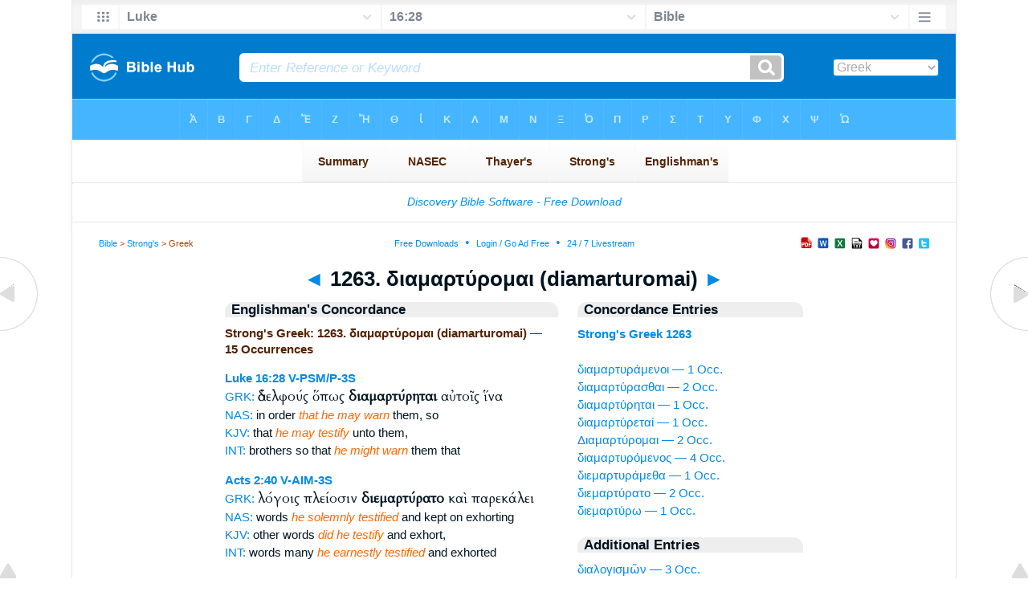

--- FILE ---
content_type: text/html
request_url: https://www.biblehub.com/greek/strongs_1263.htm
body_size: 4098
content:

<!DOCTYPE html PUBLIC "-//W3C//DTD XHTML 1.0 Transitional//EN" "//www.w3.org/TR/xhtml1/DTD/xhtml1-transitional.dtd"><html xmlns="//www.w3.org/1999/xhtml"><head><meta http-equiv="Content-Type" content="text/html; charset=utf-8" /><meta name="viewport" content="width=device-width; initial-scale=1.0;"/><title>Strong's Greek: 1263. διαμαρτύρομαι (diamarturomai) -- 15 Occurrences</title><link rel="canonical" href="https://biblehub.com/greek/strongs_1263.htm" /><link href='//fonts.googleapis.com/css?family=Cardo&subset=greek-ext' rel='stylesheet' type='text/css'><link rel="stylesheet" href="/5007.css" type="text/css" media="Screen" /><link rel="stylesheet" href="spec.css" type="text/css" media="Screen" /><link media="handheld, only screen and (max-width: 4800px), only screen and (max-device-width: 4800px)" href="/4807.css" type="text/css" rel="stylesheet" /><link media="handheld, only screen and (max-width: 1550px), only screen and (max-device-width: 1550px)" href="/1557.css" type="text/css" rel="stylesheet" /><link media="handheld, only screen and (max-width: 1250px), only screen and (max-device-width: 1250px)" href="/1257.css" type="text/css" rel="stylesheet" /><link media="handheld, only screen and (max-width: 1050px), only screen and (max-device-width: 1050px)" href="/1057.css" type="text/css" rel="stylesheet" /><link media="handheld, only screen and (max-width: 900px), only screen and (max-device-width: 900px)" href="/907.css" type="text/css" rel="stylesheet" /><link media="handheld, only screen and (max-width: 800px), only screen and (max-device-width: 800px)" href="/807.css" type="text/css" rel="stylesheet" /><link media="handheld, only screen and (max-width: 575px), only screen and (max-device-width: 575px)" href="/507.css" type="text/css" rel="stylesheet" /><link media="handheld, only screen and (max-height: 450px), only screen and (max-device-height: 450px)" href="/h457.css" type="text/css" rel="stylesheet" /><link rel="stylesheet" href="/print.css" type="text/css" media="Print" /></head><body><div id="fx"><table width="100%" border="0" cellspacing="0" cellpadding="0" id="fx2"><tr><td><iframe width="100%" height="30" scrolling="no" src="/interlinear/vmenus/luke/16-28.htm" align="left" frameborder="0"></iframe></td></tr></table></div><div id="blnk"></div><div align="center"><table width="100%" border="0" cellspacing="0" cellpadding="0" class="maintable"><tr><td><div id="fx5"><table width="100%" border="0" cellspacing="0" cellpadding="0" id="fx6"><tr><td><iframe width="100%" height="245" scrolling="no" src="//biblehu.com/bmstrongs/greek/1263.htm" frameborder="0"></iframe></td></tr><tr><td><iframe width="100%" height="0" scrolling="no" src="//biblecc.com/uk/luke/16-28.htm" frameborder="0"></iframe></td></tr></table></div></td></tr></table></div><div align="center"><table width="100%" border="0" cellspacing="0" cellpadding="0" class="maintable3"><tr><td><table width="100%" border="0" cellspacing="0" cellpadding="0" align="center" id="announce"><tr><td><div id="l1"><div id="breadcrumbs"><a href="/">Bible</a> > <a href="/strongs.htm">Strong's</a> > Greek</div><div id="anc"><iframe src="/anc.htm" width="100%" height="27" scrolling="no" frameborder="0"></iframe></div><div id="anc2"><table width="100%" border="0" cellspacing="0" cellpadding="0" align="center"><tr><td><iframe src="/anc2.htm" width="100%" height="27" scrolling="no" frameborder="0"></iframe></td></tr></table></div></div></td></tr></table><div id="movebox2"><table border="0" align="center" cellpadding="0" cellspacing="0"><tr><td><div id="topheading"><a href="/greek/strongs_1262.htm">&#9668;</a> 1263. διαμαρτύρομαι (diamarturomai) <a href="/greek/strongs_1264.htm">&#9658;</a></div></td></tr></table></div><div align="center" class="maintable2"><table border="0" cellspacing="0" cellpadding="0" align="center"><tr><td><div id="leftbox"><div class="padleft"><div class="vheading">Englishman's Concordance</div><span class="encycheading">Strong's Greek: 1263. διαμαρτύρομαι (diamarturomai) &#8212; 15 Occurrences</span><p><b><a href="/text/luke/16-28.htm" title="Biblos Lexicon">Luke 16:28</a> <a href="/abbrev.htm" title="Verb - Present Subjunctive Middle or Passive - 3rd Person Singular">V-PSM/P-3S</a></b><br><a href="/interlinear/luke/16.htm" title="Greek">GRK:</a> <span class="greek3">ἀδελφούς ὅπως <b>διαμαρτύρηται</b> αὐτοῖς ἵνα</span><br><a href="//biblehub.com/nas/luke/16.htm" title="New American Standard Bible">NAS:</a>  in order <span class="itali">that he may warn</span> them, so<br><a href="/kjv/luke/16.htm" title="King James Bible with Strong's">KJV:</a>  that <span class="itali">he may testify</span> unto them,<br><a href="/interlinear/luke/16-28.htm" title="Biblos Interlinear Bible">INT:</a> brothers so that <span class="itali">he might warn</span> them that<p>
<b><a href="/text/acts/2-40.htm" title="Biblos Lexicon">Acts 2:40</a> <a href="/abbrev.htm" title="Verb - Aorist Indicative Middle - 3rd Person Singular">V-AIM-3S</a></b><br><a href="/interlinear/acts/2.htm" title="Greek">GRK:</a> <span class="greek3">λόγοις πλείοσιν <b>διεμαρτύρατο</b> καὶ παρεκάλει</span><br><a href="//biblehub.com/nas/acts/2.htm" title="New American Standard Bible">NAS:</a>  words <span class="itali">he solemnly testified</span> and kept on exhorting<br><a href="/kjv/acts/2.htm" title="King James Bible with Strong's">KJV:</a>  other words <span class="itali">did he testify</span> and exhort,<br><a href="/interlinear/acts/2-40.htm" title="Biblos Interlinear Bible">INT:</a> words many <span class="itali">he earnestly testified</span> and exhorted<p>
<b><a href="/text/acts/8-25.htm" title="Biblos Lexicon">Acts 8:25</a> <a href="/abbrev.htm" title="Verb - Aorist Participle Middle - Nominative Masculine Plural">V-APM-NMP</a></b><br><a href="/interlinear/acts/8.htm" title="Greek">GRK:</a> <span class="greek3">μὲν οὖν <b>διαμαρτυράμενοι</b> καὶ λαλήσαντες</span><br><a href="//biblehub.com/nas/acts/8.htm" title="New American Standard Bible">NAS:</a>  So, <span class="itali">when they had solemnly testified</span> and spoken<br><a href="/kjv/acts/8.htm" title="King James Bible with Strong's">KJV:</a>  And they, when <span class="itali">they had testified</span> and<br><a href="/interlinear/acts/8-25.htm" title="Biblos Interlinear Bible">INT:</a> indeed therefore <span class="itali">having earnestly testified</span> and having spoken<p>
<b><a href="/text/acts/10-42.htm" title="Biblos Lexicon">Acts 10:42</a> <a href="/abbrev.htm" title="Verb - Aorist Infinitive Middle">V-ANM</a></b><br><a href="/interlinear/acts/10.htm" title="Greek">GRK:</a> <span class="greek3">λαῷ καὶ <b>διαμαρτύρασθαι</b> ὅτι οὗτός</span><br><a href="//biblehub.com/nas/acts/10.htm" title="New American Standard Bible">NAS:</a>  to the people, <span class="itali">and solemnly to testify</span> that this<br><a href="/kjv/acts/10.htm" title="King James Bible with Strong's">KJV:</a>  and <span class="itali">to testify</span> that<br><a href="/interlinear/acts/10-42.htm" title="Biblos Interlinear Bible">INT:</a> people and <span class="itali">to testify fully</span> that he<p>
<b><a href="/text/acts/18-5.htm" title="Biblos Lexicon">Acts 18:5</a> <a href="/abbrev.htm" title="Verb - Present Participle Middle or Passive - Nominative Masculine Singular">V-PPM/P-NMS</a></b><br><a href="/interlinear/acts/18.htm" title="Greek">GRK:</a> <span class="greek3">ὁ Παῦλος <b>διαμαρτυρόμενος</b> τοῖς Ἰουδαίοις</span><br><a href="//biblehub.com/nas/acts/18.htm" title="New American Standard Bible">NAS:</a>  to the word, <span class="itali">solemnly testifying</span> to the Jews<br><a href="/kjv/acts/18.htm" title="King James Bible with Strong's">KJV:</a>  in the spirit, <span class="itali">and testified</span> to the Jews<br><a href="/interlinear/acts/18-5.htm" title="Biblos Interlinear Bible">INT:</a> Paul <span class="itali">earnestly testifying</span> to the Jews<p>
<b><a href="/text/acts/20-21.htm" title="Biblos Lexicon">Acts 20:21</a> <a href="/abbrev.htm" title="Verb - Present Participle Middle or Passive - Nominative Masculine Singular">V-PPM/P-NMS</a></b><br><a href="/interlinear/acts/20.htm" title="Greek">GRK:</a> <span class="greek3"><b>διαμαρτυρόμενος</b> Ἰουδαίοις τε</span><br><a href="//biblehub.com/nas/acts/20.htm" title="New American Standard Bible">NAS:</a>  <span class="itali">solemnly testifying</span> to both Jews<br><a href="/kjv/acts/20.htm" title="King James Bible with Strong's">KJV:</a>  <span class="itali">Testifying</span> both to the Jews,<br><a href="/interlinear/acts/20-21.htm" title="Biblos Interlinear Bible">INT:</a> <span class="itali">earnestly testifying</span> to Jewish both<p>
<b><a href="/text/acts/20-23.htm" title="Biblos Lexicon">Acts 20:23</a> <a href="/abbrev.htm" title="Verb - Present Indicative Middle or Passive - 3rd Person Singular">V-PIM/P-3S</a></b><br><a href="/interlinear/acts/20.htm" title="Greek">GRK:</a> <span class="greek3">κατὰ πόλιν <b>διαμαρτύρεταί</b> μοι λέγον</span><br><a href="//biblehub.com/nas/acts/20.htm" title="New American Standard Bible">NAS:</a>  Spirit <span class="itali">solemnly testifies</span> to me in every<br><a href="/kjv/acts/20.htm" title="King James Bible with Strong's">KJV:</a>  Ghost <span class="itali">witnesseth</span> in every<br><a href="/interlinear/acts/20-23.htm" title="Biblos Interlinear Bible">INT:</a> in every city <span class="itali">fully testifies</span> to me saying<p>
<b><a href="/text/acts/20-24.htm" title="Biblos Lexicon">Acts 20:24</a> <a href="/abbrev.htm" title="Verb - Aorist Infinitive Middle">V-ANM</a></b><br><a href="/interlinear/acts/20.htm" title="Greek">GRK:</a> <span class="greek3">κυρίου Ἰησοῦ <b>διαμαρτύρασθαι</b> τὸ εὐαγγέλιον</span><br><a href="//biblehub.com/nas/acts/20.htm" title="New American Standard Bible">NAS:</a>  Jesus, <span class="itali">to testify solemnly</span> of the gospel<br><a href="/kjv/acts/20.htm" title="King James Bible with Strong's">KJV:</a>  Jesus, <span class="itali">to testify</span> the gospel<br><a href="/interlinear/acts/20-24.htm" title="Biblos Interlinear Bible">INT:</a> Lord Jesus <span class="itali">to testify fully</span> the gospel<p>
<b><a href="/text/acts/23-11.htm" title="Biblos Lexicon">Acts 23:11</a> <a href="/abbrev.htm" title="Verb - Aorist Indicative Middle - 2nd Person Singular">V-AIM-2S</a></b><br><a href="/interlinear/acts/23.htm" title="Greek">GRK:</a> <span class="greek3">ὡς γὰρ <b>διεμαρτύρω</b> τὰ περὶ</span><br><a href="//biblehub.com/nas/acts/23.htm" title="New American Standard Bible">NAS:</a>  Take courage; <span class="itali">for as you have solemnly witnessed</span> to My cause<br><a href="/kjv/acts/23.htm" title="King James Bible with Strong's">KJV:</a>  for as <span class="itali">thou hast testified</span> of me<br><a href="/interlinear/acts/23-11.htm" title="Biblos Interlinear Bible">INT:</a> as indeed <span class="itali">you did fully testify</span> the things concerning<p>
<b><a href="/text/acts/28-23.htm" title="Biblos Lexicon">Acts 28:23</a> <a href="/abbrev.htm" title="Verb - Present Participle Middle or Passive - Nominative Masculine Singular">V-PPM/P-NMS</a></b><br><a href="/interlinear/acts/28.htm" title="Greek">GRK:</a> <span class="greek3">οἷς ἐξετίθετο <b>διαμαρτυρόμενος</b> τὴν βασιλείαν</span><br><a href="//biblehub.com/nas/acts/28.htm" title="New American Standard Bible">NAS:</a>  and he was explaining <span class="itali">to them by solemnly testifying</span> about the kingdom<br><a href="/kjv/acts/28.htm" title="King James Bible with Strong's">KJV:</a>  he expounded <span class="itali">and testified</span> the kingdom<br><a href="/interlinear/acts/28-23.htm" title="Biblos Interlinear Bible">INT:</a> to whom he expounded <span class="itali">fully testifying</span> the kingdom<p>
<b><a href="/text/1_thessalonians/4-6.htm" title="Biblos Lexicon">1 Thessalonians 4:6</a> <a href="/abbrev.htm" title="Verb - Aorist Indicative Middle - 1st Person Plural">V-AIM-1P</a></b><br><a href="/interlinear/1_thessalonians/4.htm" title="Greek">GRK:</a> <span class="greek3">ὑμῖν καὶ <b>διεμαρτυράμεθα</b> </span><br><a href="//biblehub.com/nas/1_thessalonians/4.htm" title="New American Standard Bible">NAS:</a>  told you before <span class="itali">and solemnly warned</span> [you].<br><a href="/kjv/1_thessalonians/4.htm" title="King James Bible with Strong's">KJV:</a>  you and <span class="itali">testified.</span><br><a href="/interlinear/1_thessalonians/4-6.htm" title="Biblos Interlinear Bible">INT:</a> you and <span class="itali">fully testified</span><p>
<b><a href="/text/1_timothy/5-21.htm" title="Biblos Lexicon">1 Timothy 5:21</a> <a href="/abbrev.htm" title="Verb - Present Indicative Middle or Passive - 1st Person Singular">V-PIM/P-1S</a></b><br><a href="/interlinear/1_timothy/5.htm" title="Greek">GRK:</a> <span class="greek3"><b>Διαμαρτύρομαι</b> ἐνώπιον τοῦ</span><br><a href="//biblehub.com/nas/1_timothy/5.htm" title="New American Standard Bible">NAS:</a>  <span class="itali">I solemnly charge</span> you in the presence<br><a href="/kjv/1_timothy/5.htm" title="King James Bible with Strong's">KJV:</a>  <span class="itali">I charge</span> [thee] before God,<br><a href="/interlinear/1_timothy/5-21.htm" title="Biblos Interlinear Bible">INT:</a> <span class="itali">I earnestly testify</span> before<p>
<b><a href="/text/2_timothy/2-14.htm" title="Biblos Lexicon">2 Timothy 2:14</a> <a href="/abbrev.htm" title="Verb - Present Participle Middle or Passive - Nominative Masculine Singular">V-PPM/P-NMS</a></b><br><a href="/interlinear/2_timothy/2.htm" title="Greek">GRK:</a> <span class="greek3">Ταῦτα ὑπομίμνησκε <b>διαμαρτυρόμενος</b> ἐνώπιον τοῦ</span><br><a href="//biblehub.com/nas/2_timothy/2.htm" title="New American Standard Bible">NAS:</a>  [them] of these things, <span class="itali">and solemnly charge</span> [them] in the presence<br><a href="/kjv/2_timothy/2.htm" title="King James Bible with Strong's">KJV:</a>  put [them] in remembrance, <span class="itali">charging</span> [them] before<br><a href="/interlinear/2_timothy/2-14.htm" title="Biblos Interlinear Bible">INT:</a> These things put in remembrance of <span class="itali">testifying earnestly</span> before<p>
<b><a href="/text/2_timothy/4-1.htm" title="Biblos Lexicon">2 Timothy 4:1</a> <a href="/abbrev.htm" title="Verb - Present Indicative Middle or Passive - 1st Person Singular">V-PIM/P-1S</a></b><br><a href="/interlinear/2_timothy/4.htm" title="Greek">GRK:</a> <span class="greek3"><b>Διαμαρτύρομαι</b> ἐνώπιον τοῦ</span><br><a href="//biblehub.com/nas/2_timothy/4.htm" title="New American Standard Bible">NAS:</a>  <span class="itali">I solemnly charge</span> [you] in the presence<br><a href="/kjv/2_timothy/4.htm" title="King James Bible with Strong's">KJV:</a>  I <span class="itali">charge</span> [thee] therefore before<br><a href="/interlinear/2_timothy/4-1.htm" title="Biblos Interlinear Bible">INT:</a> <span class="itali">I earnestly testify</span> before<p>
<b><a href="/text/hebrews/2-6.htm" title="Biblos Lexicon">Hebrews 2:6</a> <a href="/abbrev.htm" title="Verb - Aorist Indicative Middle - 3rd Person Singular">V-AIM-3S</a></b><br><a href="/interlinear/hebrews/2.htm" title="Greek">GRK:</a> <span class="greek3"><b>διεμαρτύρατο</b> δέ πού</span><br><a href="//biblehub.com/nas/hebrews/2.htm" title="New American Standard Bible">NAS:</a>  But one <span class="itali">has testified</span> somewhere,<br><a href="/kjv/hebrews/2.htm" title="King James Bible with Strong's">KJV:</a>  in a certain place <span class="itali">testified,</span> saying,<br><a href="/interlinear/hebrews/2-6.htm" title="Biblos Interlinear Bible">INT:</a> <span class="itali">fully testified</span> moreover somewhere<p><a href="/interlinear/matthew/1-1.htm">Interlinear Greek</a> • <a href="/interlinear/genesis/1-1.htm">Interlinear Hebrew</a> • <a href="/strongs.htm">Strong's Numbers</a> • <a href="/englishmans_greek.htm">Englishman's Greek Concordance</a> • <a href="/englishmans_hebrew.htm">Englishman's Hebrew Concordance</a> • <a href="/texts/matthew/1-1.htm">Parallel Texts</a></div></div><div id="centbox"><div class="padcent"><div class="vheading">Concordance Entries</div><b><a href="/greek/1263.htm">Strong's Greek 1263</a></b><br><br><a href="/greek/diamarturamenoi_1263.htm">διαμαρτυράμενοι &#8212; 1 Occ.</a><br><a href="/greek/diamarturasthai_1263.htm">διαμαρτύρασθαι &#8212; 2 Occ.</a><br><a href="/greek/diamarture_tai_1263.htm">διαμαρτύρηται &#8212; 1 Occ.</a><br><a href="/greek/diamarturetai_1263.htm">διαμαρτύρεταί &#8212; 1 Occ.</a><br><a href="/greek/diamarturomai_1263.htm">Διαμαρτύρομαι &#8212; 2 Occ.</a><br><a href="/greek/diamarturomenos_1263.htm">διαμαρτυρόμενος &#8212; 4 Occ.</a><br><a href="/greek/diemarturametha_1263.htm">διεμαρτυράμεθα &#8212; 1 Occ.</a><br><a href="/greek/diemarturato_1263.htm">διεμαρτύρατο &#8212; 2 Occ.</a><br><a href="/greek/diemarturo__1263.htm">διεμαρτύρω &#8212; 1 Occ.</a><br><div class="vheading2">Additional Entries</div><a href="/greek/dialogismo_n_1261.htm">διαλογισμῶν &#8212; 3 Occ.</a><br><a href="/greek/dialogismoi_1261.htm">διαλογισμοὶ &#8212; 4 Occ.</a><br><a href="/greek/dialogismois_1261.htm">διαλογισμοῖς &#8212; 1 Occ.</a><br><a href="/greek/dialogismon_1261.htm">διαλογισμὸν &#8212; 1 Occ.</a><br><a href="/greek/dialogismos_1261.htm">διαλογισμὸς &#8212; 1 Occ.</a><br><a href="/greek/dialogismou_1261.htm">διαλογισμοῦ &#8212; 1 Occ.</a><br><a href="/greek/dialogismous_1261.htm">διαλογισμοὺς &#8212; 3 Occ.</a><br><a href="/greek/dieluthe_san_1262.htm">διελύθησαν &#8212; 1 Occ.</a><br><a href="/greek/diamarturamenoi_1263.htm">διαμαρτυράμενοι &#8212; 1 Occ.</a><br><a href="/greek/diamarturasthai_1263.htm">διαμαρτύρασθαι &#8212; 2 Occ.</a><br><a href="/greek/diamarturetai_1263.htm">διαμαρτύρεταί &#8212; 1 Occ.</a><br><a href="/greek/diamarturomai_1263.htm">Διαμαρτύρομαι &#8212; 2 Occ.</a><br><a href="/greek/diamarturomenos_1263.htm">διαμαρτυρόμενος &#8212; 4 Occ.</a><br><a href="/greek/diemarturametha_1263.htm">διεμαρτυράμεθα &#8212; 1 Occ.</a><br><a href="/greek/diemarturato_1263.htm">διεμαρτύρατο &#8212; 2 Occ.</a><br><a href="/greek/diemarturo__1263.htm">διεμαρτύρω &#8212; 1 Occ.</a><br><a href="/greek/diemachonto_1264.htm">διεμάχοντο &#8212; 1 Occ.</a><br><a href="/greek/diameine__1265.htm">διαμείνῃ &#8212; 1 Occ.</a><br><a href="/greek/diamemene_kotes_1265.htm">διαμεμενηκότες &#8212; 1 Occ.</a><br><a href="/greek/diamenei_1265.htm">διαμένει &#8212; 1 Occ.</a><br><br><br></div></div><div id="botbox"><div class="padbot"><div align="center"><a href="/englishmans_greek.htm">Englishman's Concordance</a></div></div></div><div id="left"><a href="/greek/strongs_1262.htm" onmouseover='lft.src="/leftgif.png"' onmouseout='lft.src="/left.png"' title="Prev"><img src="/left.png" name="lft" border="0" alt="Prev" /></a></div><div id="right"><a href="/greek/strongs_1264.htm" onmouseover='rght.src="/rightgif.png"' onmouseout='rght.src="/right.png"' title="Next"><img src="/right.png" name="rght" border="0" alt="Next" /></a></div><div id="botleft"><a href="#" onmouseover='botleft.src="/botleftgif.png"' onmouseout='botleft.src="/botleft.png"' title="Top of Page"><img src="/botleft.png" name="botleft" border="0" alt="Top of Page" /></a></div><div id="botright"><a href="#" onmouseover='botright.src="/botrightgif.png"' onmouseout='botright.src="/botright.png"' title="Top of Page"><img src="/botright.png" name="botright" border="0" alt="Top of Page" /></a></div></td></tr></table></div><div id="bot"><div align="center"><span class="p"><br /><br /><br /></span><script type="text/javascript"><!--
google_ad_client = "ca-pub-3753401421161123";
/* 200 x 200 Parallel Bible */
google_ad_slot = "7676643937";
google_ad_width = 200;
google_ad_height = 200;
//-->
</script>
<script type="text/javascript"
src="//pagead2.googlesyndication.com/pagead/show_ads.js">
</script><br /><br /></div><iframe width="100%" height="1500" scrolling="no" src="/botmenubhlex.htm" frameborder="0"></iframe></div></body></html>

--- FILE ---
content_type: text/html
request_url: https://biblecc.com/uk/luke/16-28.htm
body_size: 1353
content:
<!DOCTYPE html PUBLIC "-//W3C//DTD XHTML 1.0 Transitional//EN" "//www.w3.org/TR/xhtml1/DTD/xhtml1-transitional.dtd"><html xmlns="//www.w3.org/1999/xhtml"><head><title>Luke 16:28 Menu</title><style type="text/css">body {BACKGROUND-COLOR: #97d6ff; background-image: url(/uk47.gif); LINE-HEIGHT: 27px; FONT-FAMILY: Arial, Helvetica, Sans-serif; margin-left: 15px; margin-top: 0px; border-top: 0px; margin-right: 12px; margin-bottom: 0px;}.hovermenu ul{font: bold 12px arial; padding-left: 0; margin-left: 0; margin-top: 0; line-height: 27px;}.hovermenu ul li{list-style: none; display: inline;}.hovermenu ul li a{padding: 18px 10px; text-decoration: none; float: left;border: 0px;}.hovermenu ul li a:hover{border-style: solid; border: 0px; background-image: url(/ukbk.png);}.hdg {font-size:27px; line-height:62px; font-weight:700; color:#0066aa}body .hovermenu ul li a:active{ /* Apply mousedown effect only to NON IE browsers */ border-style: inset;}</style></head><body><table width="100%" border="0" cellspacing="0" cellpadding="0"><tr align="center"><td class="hovermenu" align="center"><table border="0" cellspacing="0" cellpadding="0" align="center"><tr align="left"><td class="hovermenu" align="left"  background="/uk41sh.gif"><ul><li><a href="//biblehub.com/luke/16.htm" target="_top" title="Parallel Chapters"><img src="/bl.gif" width="12" height="12" border="0"></a></li><li><a href="//biblehub.com/crossref/luke/16-28.htm" target="_top" title="Cross References"><img src="/bl.gif" width="12" height="12" border="0"></a></li><li><a href="//biblehub.com/chain/luke/16-28.htm" target="_top" title="Chain Links"><img src="/bl.gif" width="12" height="12" border="0"></a></li><li><a href="//biblehub.com/context/luke/16-28.htm" target="_top" title="Context"><img src="/bl.gif" width="12" height="12" border="0"></a></li><li><a href="//biblehub.com/commentaries/illustrator/luke/16.htm" target="_top" title="Biblical Illustrator"><img src="/bl.gif" width="12" height="12" border="0"></a></li><li><a href="//biblehub.com/commentaries/homiletics/luke/16.htm" target="_top" title="Pulpit Commentary Homiletics"><img src="/bl.gif" width="12" height="12" border="0"></a></li><li><a href="//biblepic.com/luke/16-28.htm" target="_top" title="Pictures"><img src="/bl.gif" width="12" height="12" border="0"></a></li><li><a href="//biblehub.com/tsk/luke/16-28.htm" target="_top" title="Treasury of Scripture Knowledge"><img src="/bl.gif" width="12" height="12" border="0"></a></li><li><a href="//biblesummary.org/luke/16.htm" target="_top" title="Bible Book Summary"><img src="/bl.gif" width="12" height="12" border="0"></a></li><li><a href="//bibleoutline.org/luke/16.htm" target="_top" title="Chapter Outline"><img src="/bl.gif" width="12" height="12" border="0"></a></li><li><a href="//bibletimeline.info/luke/16.htm" target="_top" title="Timeline"><img src="/bl.gif" width="12" height="12" border="0"></a></li><li><a href="//christianbookshelf.org/luke/16-28.htm" target="_top" title="Library"><img src="/bl.gif" width="12" height="12" border="0"></a></li><li><a href="//biblehub.com/interlinear/study/luke/16.htm" target="_top" title="Greek Study Bible"><img src="/bl.gif" width="12" height="12" border="0"></a></li><li><a href="//biblehub.com/interlinear/study/genesis/1.htm" target="_top" title="Hebrew Study Bible (OT)"><img src="/bl.gif" width="12" height="12" border="0"></a></li><li><a href="//biblehub.com/texts/luke/16-28.htm" target="_top" title="Parallel Greek Texts"><img src="/bl.gif" width="12" height="12" border="0"></a></li><li><a href="//biblehub.com/texts/genesis/1-1.htm" target="_top" title="Parallel Hebrew Texts (OT)"><img src="/bl.gif" width="12" height="12" border="0"></a></li><li><a href="//biblehub.com/pes/luke/16.htm" target="_top" title="Aramaic NT"><img src="/bl.gif" width="12" height="12" border="0"></a></li><li><a href="//bibleapps.com/luke/16-28.htm" target="_top" title="Mobile Format"><img src="/bl.gif" width="12" height="12" border="0"></a></li><li><a href="//mbible.com/luke/16-28.htm" target="_top" title="Printer Friendly Text"><img src="/bl.gif" width="12" height="12" border="0"></a></li><li><a href="//www.facebook.com/sharer.php?s=100&p[url]=//biblehub.com/luke/16-28.htm&p[images][0]=//biblehub.com/bible.gif&p[title]=Luke 16:28 &p[summary]=for I have five brothers. Let him warn them, so that they will not also come to this place of torment.'" target="_blank" title="Share this Verse on Facebook"><img src="/bl.gif" width="12" height="12" border="0"></a></li><li><a href="https://plus.google.com/share?url=//biblehub.com/luke/16-28.htm" target="_blank" title="Share this Verse on Google Plus"><img src="/bl.gif" width="12" height="12" border="0"></a></li><li><a href="//twitter.com/home?status=for I have five brothers. Let him warn them, so that they will not also come to this place of torment.' //biblehub.com/luke/16-28.htm" target="_blank" title="Tweet this Verse"><img src="/bl.gif" width="12" height="12" border="0"></a></li></ul></td></tr></table></td></tr></table></body></html>

--- FILE ---
content_type: text/html
request_url: https://www.biblehub.com/b/luke/16-28.htm
body_size: 2415
content:
<!DOCTYPE html PUBLIC "-//W3C//DTD XHTML 1.0 Transitional//EN" "http://www.w3.org/TR/xhtml1/DTD/xhtml1-transitional.dtd"><html xmlns="http://www.w3.org/1999/xhtml"><head><meta http-equiv="Content-Type" content="text/html; charset=utf-8" /><meta name="viewport" content="width=device-width; initial-scale=1.0; maximum-scale=1.0; user-scalable=0;"/><title>Luke 16:28 Menus</title><link rel="stylesheet" href="/c33.css" type="text/css" media="Screen" /> <script language="JavaScript">
<!--
function MM_jumpMenu(targ,selObj,restore){ //v3.0
  eval(targ+".location='"+selObj.options[selObj.selectedIndex].value+"'"); if (restore) selObj.selectedIndex=0; }
//-->
</script></head><BODY onLoad="document.select2.reset();"><table width="100%" border="0" cellspacing="0" cellpadding="0"><tr><td class="tb4"><select name="select3" class="drop4" onChange="MM_jumpMenu('top',this,0)"><option value="/luke/16-28.htm" selected>Bible</option><option value="/luke/16-28.htm">Bible Hub Parallel</option><option value="/brb/luke/16.htm">Reader's Bible</option><option value="/crossref/luke/16-28.htm">Cross References</option><option value="/tsk/luke/16-28.htm">TSK</option><option value="/luke/16-28.htm"> </option><option value="/luke/16-28.htm" class="hs">Quick Links</option><option value="/niv/luke/16.htm">New International Version</option><option value="/nlt/luke/16.htm">New Living Translation</option><option value="/esv/luke/16.htm">English Standard Version</option><option value="/nkjv/luke/16.htm">New King James Version</option><option value="/bsb-strongs/luke/16.htm">Strong's BSB</option><option value="/ylts/luke/16.htm">Strong's YLT</option><option value="/nas/luke/16.htm">Strong's NASB</option><option value="/kjvs/luke/16.htm">Strong's KJV</option><option value="/hcsb/luke/16.htm">Strong's HCSB</option><option value="/luke/16-28.htm"> </option><option value="/luke/16-28.htm" class="hs">Alphabetical Listings</option><option value="/afv/luke/16.htm">A Faithful Version</option><option value="/akjv/luke/16.htm">American King James</option><option value="/asv/luke/16.htm">American Standard Version</option><option value="/aramaic-plain-english/luke/16.htm">Aramaic Plain English</option><option value="/blb/luke/16.htm">Berean Literal Bible</option><option value="/brb/luke/16.htm">Berean Reader's Bible</option><option value="/bsb/luke/16.htm">Berean Study Bible</option><option value="/blb/luke/16.htm">Berean Literal Bible</option><option value="/csb/luke/16.htm">Christian Standard Bible</option><option value="/cev/luke/16.htm">Contemporary English Version</option><option value="/dbt/luke/16.htm">Darby Bible Translation</option><option value="/drb/luke/16.htm">Douay-Rheims Bible</option><option value="/erv/luke/16.htm">English Revised Version</option><option value="/esv/luke/16.htm">English Standard Version</option><option value="/gwt/luke/16.htm">God's Word Translation</option><option value="/gnt/luke/16.htm">Good News Translation</option><option value="/hcsb/luke/16.htm">Holman Christian Standard</option><option value="/isr/luke/16.htm">Inst. for Scripture Research</option><option value="/isv/luke/16.htm">International Standard Version</option><option value="/jub/luke/16.htm">Jubilee Bible 2000</option><option value="/kjv/luke/16.htm">King James Bible</option><option value="/kj2000/luke/16.htm">King James 2000 Bible</option><option value="/kjver/luke/16.htm">KJV Easy Read</option><option value="/purple/luke/16.htm">KJV Purple Letter Edition</option><option value="/let/luke/16.htm">Literal Emphasis Translation</option><option value="/lsv/luke/16.htm">Literal Standard Version</option><option value="/msb/luke/16.htm">Majority Standard Bible</option><option value="/net/luke/16.htm">NET Bible</option><option value="/nasb/luke/16.htm">New American Standard</option><option value="/nheb/luke/16.htm">New Heart English Bible</option><option value="/niv/luke/16.htm">New International Version</option><option value="/nkjv/luke/16.htm">New King James Version</option><option value="/nlt/luke/16.htm">New Living Translation</option><option value="/ojb/luke/16.htm">Orthodox Jewish Bible</option><option value="/rfp/luke/16.htm">Reader-Friendly Purple</option><option value="/tnt/luke/16.htm">Tyndale New Testament</option><option value="/wbt/luke/16.htm">Webster's Bible Translation</option><option value="/wey/luke/16.htm">Weymouth New Testament</option><option value="/web/luke/16.htm">World English Bible</option><option value="/wycliffe/luke/16.htm">Wycliffe Bible</option><option value="/ylt/luke/16.htm">Young's Literal Translation</option><option value="/luke/16-28.htm"> </option><option value="/commentaries/luke/16-28.htm" class="hs">Commentaries</option><option value="/commentaries/barnes/luke/16.htm">Barnes' Notes</option><option value="/commentaries/bengel/luke/16.htm">Bengel's Gnomon</option><option value="/commentaries/benson/luke/16.htm">Benson Commentary</option><option value="/commentaries/illustrator/luke/16.htm">Biblical Illustrator</option><option value="/commentaries/calvin/luke/16.htm">Calvin's Commentaries</option><option value="/commentaries/cambridge/luke/16.htm">Cambridge Bible</option><option value="/commentaries/clarke/luke/16.htm">Clarke's Commentary</option><option value="/commentaries/darby/luke/16.htm">Darby's Bible Synopsis</option><option value="/commentaries/expositors/luke/16.htm">Expositor's Bible</option><option value="/commentaries/edt/luke/16.htm">Expositor's Dictionary</option><option value="/commentaries/ellicott/luke/16.htm">Ellicott's Commentary</option><option value="/commentaries/egt/luke/16.htm">Expositor's Greek</option><option value="/commentaries/gsb/luke/16.htm">Geneva Study Bible</option><option value="/commentaries/gill/luke/16.htm">Gill's Bible Exposition</option><option value="/commentaries/gray/luke/16.htm">Gray's Concise</option><option value="/commentaries/hastings/luke/16-10.htm">Hastings Great Texts</option><option value="/commentaries/icc/luke/16.htm">ICC NT Commentary</option><option value="/commentaries/jfb/luke/16.htm">Jamieson-Fausset-Brown</option><option value="/commentaries/kelly/luke/16.htm">Kelly Commentary</option><option value="/commentaries/king-en/luke/16.htm">Kingcomments Bible Studies</option><option value="/commentaries/kjt/luke/16.htm">KJV Translator's Notes</option><option value="/commentaries/lange/luke/16.htm">Lange Commentary</option><option value="/commentaries/maclaren/luke/16.htm">MacLaren Expositions</option><option value="/commentaries/mhc/luke/16.htm">Matthew Henry Concise</option><option value="/commentaries/mhcw/luke/16.htm">Matthew Henry Full</option><option value="/commentaries/poole/luke/16.htm">Matthew Poole</option><option value="/commentaries/meyer/luke/16.htm">Meyer Commentary</option><option value="/commentaries/pnt/luke/16.htm">People's New Testament</option><option value="/commentaries/pulpit/luke/16.htm">Pulpit Commentary</option><option value="/commentaries/homiletics/luke/16.htm">Pulpit Homiletics</option><option value="/commentaries/sermon/luke/16.htm">Sermon Bible</option><option value="/commentaries/sco/luke/16.htm">Scofield Reference Notes</option><option value="/commentaries/ttb/luke/16.htm">Through The Bible</option><option value="/commentaries/vws/luke/16.htm">Vincent's Word Studies</option><option value="/commentaries/wes/luke/16.htm">Wesley's Notes</option><option value="/text/luke/16-28.htm"> </option><option value="/text/luke/16-28.htm" class="hs">Greek</option><option value="http://apostolic.interlinearbible.org/luke/16.htm">Apostolic Bible Polyglot</option><option value="/bgb/luke/16.htm">Berean Greek Bible</option><option value="/bib/luke/16.htm">Berean Interlinear Bible</option><option value="/bz05/luke/16.htm">Byzantine / Majority Text</option><option value="http://goc.biblos.com/luke/16.htm">Greek Orthodox NT</option><option value="http://interlinearbible.org/luke/16.htm">Interlinear Chapters</option><option value="http://interlinearbible.org/luke/16-28.htm">Interlinear Verses</option><option value="http://biblelexicon.org/luke/16-28.htm">Lexicon</option><option value="/nestle/luke/16.htm">Nestle 1904 GNT</option><option value="/texts/luke/16-28.htm">Parallel Texts</option><option value="/sbl/luke/16.htm">SBL GNT</option><option value="http://study.interlinearbible.org/luke/16.htm">Study Bible</option><option value="/text/luke/16-28.htm">Text Analysis</option><option value="http://tr.biblos.com/luke/16.htm">Textus Receptus</option><option value="http://t8s.biblos.com/luke/16.htm">Tischendorf</option><option value="http://whdc.biblos.com/luke/16.htm">Westcott and Hort</option><option value="http://whnac.biblos.com/luke/16.htm">WH with NA Variants</option><option value="http://greekheb-strongs.scripturetext.com/luke/16.htm">Word Studies</option><option value="/text/genesis/1-1.htm"> </option><option value="/text/genesis/1-1.htm" class="hs">Hebrew</option><option value="/text/genesis/1-1.htm">Jump to OT Hebrew</option><option value="/texts/genesis/1-1.htm">Parallel Texts</option><option value="/luke/16-28.htm"> </option><option value="/luke/16-28.htm" class="hs">Study Tools</option><option value="/questions/luke/16.htm">Bible Study Questions</option><option value="/chaptersummaries/luke/16.htm">Chapter Summaries</option><option value="/chain/luke/16-28.htm">Chain Links</option><option value="http://childrensbibleonline.com/luke/16.htm">Children's Bible</option><option value="http://bibletimeline.info/luke/16.htm">Chronological Bible</option><option value="http://christianbookshelf.org/luke/16-28.htm">Library</option><option value="/multi/luke/16-28.htm">Multiple Languages</option><option value="/parallel/luke/16.htm">Parallel Chapters</option><option value="/p/niv/esv/luke/16.shtml">Parallel Bible</option><option value="http://parallelgospels.org">Parallel Gospels</option><option value="http://biblesummary.org/luke/16.htm">Summary</option><option value="http://bibletimeline.info/luke/16.htm">Timeline</option><option value="/multi/luke/16-28.htm"> </option><option value="/multi/luke/16-28.htm">Multilingual</option></select></td></tr><tr><td height="1"><img src="/clr.gif" height="1" width="70"></td></tr></table></body></html>

--- FILE ---
content_type: text/html; charset=utf-8
request_url: https://www.google.com/recaptcha/api2/aframe
body_size: 267
content:
<!DOCTYPE HTML><html><head><meta http-equiv="content-type" content="text/html; charset=UTF-8"></head><body><script nonce="1I0whRgZAcIAiyLLq6JBSA">/** Anti-fraud and anti-abuse applications only. See google.com/recaptcha */ try{var clients={'sodar':'https://pagead2.googlesyndication.com/pagead/sodar?'};window.addEventListener("message",function(a){try{if(a.source===window.parent){var b=JSON.parse(a.data);var c=clients[b['id']];if(c){var d=document.createElement('img');d.src=c+b['params']+'&rc='+(localStorage.getItem("rc::a")?sessionStorage.getItem("rc::b"):"");window.document.body.appendChild(d);sessionStorage.setItem("rc::e",parseInt(sessionStorage.getItem("rc::e")||0)+1);localStorage.setItem("rc::h",'1769715640964');}}}catch(b){}});window.parent.postMessage("_grecaptcha_ready", "*");}catch(b){}</script></body></html>

--- FILE ---
content_type: text/css
request_url: https://www.biblehub.com/907.css
body_size: 315
content:
.maintable { width:100%; }
#fx2
{
	padding-left:1%; padding-right:1%; position:fixed;top:0px; left: 0px; width: 100%; height: 42px; background-color:#eeeeee; background-image: url(bktop.gif); z-index:2;
	box-shadow:-1px 0px 0px #e8e8e8, 1px 0px 0px #e8e8e8, 0px 1px 0px #e8e8e8;
 }.maintable3 { width:100%;}
.maintable2 { margin-left:25px; margin-right:203px; }
         #rightbox
        {      display: none;
	position: relative;	padding-left:10px; padding-right:2px; padding-top:0px; padding-bottom:0px;
width: 130px; float:left; 

        }
         #rightbox4
        {
border-top-right-radius:15px;
        }

